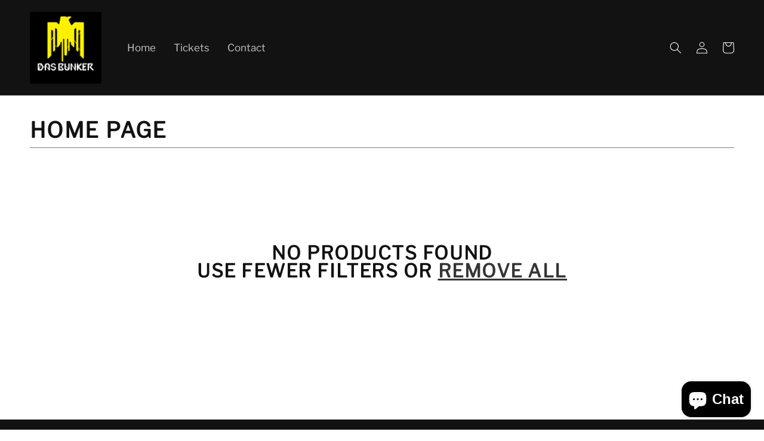

--- FILE ---
content_type: text/css
request_url: https://shop.dasbunker.org/cdn/shop/t/2/assets/custom.css?v=45465435107806519821676372098
body_size: -131
content:
@font-face{font-family:LibreFranklin-Regular;src:url(/cdn/shop/files/LibreFranklin-Regular.ttf?v=1675943787)}h1,h2,h3,h4,h5,.h0,.h1,.h2,.h3,.h4,.h5{font-family:LibreFranklin-Regular;font-weight:600;letter-spacing:.05em;line-height:1;text-transform:uppercase}h2{font-size:1.935em!important}h1{font-size:2.25em!important}body{font-family:LibreFranklin-Regular;font-weight:400!important;font-size:16px!important}.title-wrapper-with-link.title-wrapper--self-padded-mobile.title-wrapper--no-top-margin{background-color:#000;padding:10px}h2#SectionHeading-template--16019554893978__ec59a350-61bb-49cb-962c-1ae8cece2f74{color:#ece418}span.icon-wrap{display:none}h3.card__heading{text-align:center}.collection-list-wrapper.page-width.isolate.no-mobile-link.section-template--16019554893978__ec59a350-61bb-49cb-962c-1ae8cece2f74-padding{border-top:1px solid #7e7e7e;padding-top:30px}.color-background-1.gradient{padding-top:15px}.full-unstyled-link{text-decoration:none!important;font-size:14px;font-weight:400}.price>*{display:inline-block;vertical-align:top;font-size:13.6px;color:#000;margin-top:5px}h1.collection-hero__title{border-bottom:1px solid #7e7e7e;padding-bottom:11px}.button--full-width{color:#fef200}.header__menu-item{padding:7.5px 15px}.list-menu__item{font-size:17px!important;font-weight:400;letter-spacing:0em!important}@media only screen and (max-width: 600px){h1,h2,h3,h4,h5,.h0,.h1,.h2,.h3,.h4,.h5{font-family:LibreFranklin-Regular;font-weight:600;letter-spacing:.05em;line-height:1;text-transform:uppercase;font-size:18px!important}p.announcement-bar__message.center.h5{font-size:12px!important}}h3.card__heading{line-height:inherit}
/*# sourceMappingURL=/cdn/shop/t/2/assets/custom.css.map?v=45465435107806519821676372098 */
